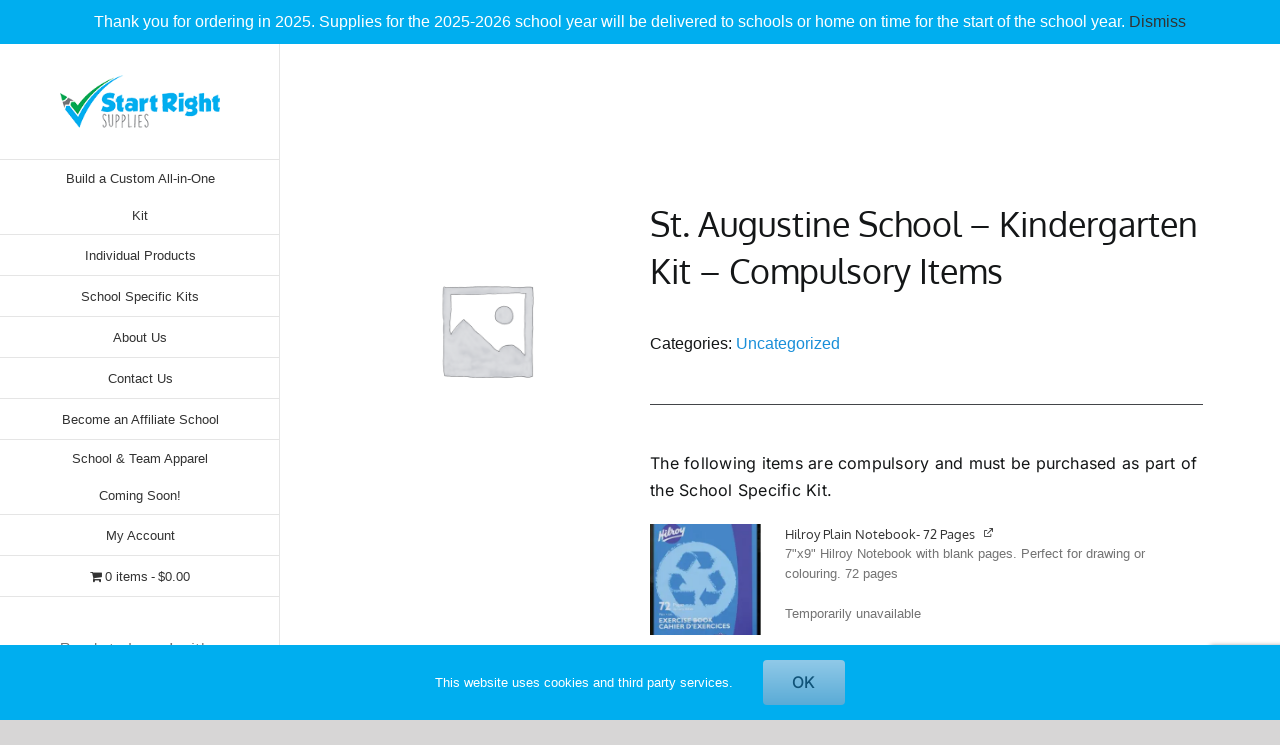

--- FILE ---
content_type: text/html; charset=utf-8
request_url: https://www.google.com/recaptcha/api2/anchor?ar=1&k=6LdeZrMUAAAAAAd0-LfgWJz8rW23UurmHzcIWFBZ&co=aHR0cHM6Ly93d3cuc3RhcnRyaWdodHN1cHBsaWVzLmNhOjQ0Mw..&hl=en&v=naPR4A6FAh-yZLuCX253WaZq&size=invisible&anchor-ms=20000&execute-ms=15000&cb=8bz7kun6vkmf
body_size: 45246
content:
<!DOCTYPE HTML><html dir="ltr" lang="en"><head><meta http-equiv="Content-Type" content="text/html; charset=UTF-8">
<meta http-equiv="X-UA-Compatible" content="IE=edge">
<title>reCAPTCHA</title>
<style type="text/css">
/* cyrillic-ext */
@font-face {
  font-family: 'Roboto';
  font-style: normal;
  font-weight: 400;
  src: url(//fonts.gstatic.com/s/roboto/v18/KFOmCnqEu92Fr1Mu72xKKTU1Kvnz.woff2) format('woff2');
  unicode-range: U+0460-052F, U+1C80-1C8A, U+20B4, U+2DE0-2DFF, U+A640-A69F, U+FE2E-FE2F;
}
/* cyrillic */
@font-face {
  font-family: 'Roboto';
  font-style: normal;
  font-weight: 400;
  src: url(//fonts.gstatic.com/s/roboto/v18/KFOmCnqEu92Fr1Mu5mxKKTU1Kvnz.woff2) format('woff2');
  unicode-range: U+0301, U+0400-045F, U+0490-0491, U+04B0-04B1, U+2116;
}
/* greek-ext */
@font-face {
  font-family: 'Roboto';
  font-style: normal;
  font-weight: 400;
  src: url(//fonts.gstatic.com/s/roboto/v18/KFOmCnqEu92Fr1Mu7mxKKTU1Kvnz.woff2) format('woff2');
  unicode-range: U+1F00-1FFF;
}
/* greek */
@font-face {
  font-family: 'Roboto';
  font-style: normal;
  font-weight: 400;
  src: url(//fonts.gstatic.com/s/roboto/v18/KFOmCnqEu92Fr1Mu4WxKKTU1Kvnz.woff2) format('woff2');
  unicode-range: U+0370-0377, U+037A-037F, U+0384-038A, U+038C, U+038E-03A1, U+03A3-03FF;
}
/* vietnamese */
@font-face {
  font-family: 'Roboto';
  font-style: normal;
  font-weight: 400;
  src: url(//fonts.gstatic.com/s/roboto/v18/KFOmCnqEu92Fr1Mu7WxKKTU1Kvnz.woff2) format('woff2');
  unicode-range: U+0102-0103, U+0110-0111, U+0128-0129, U+0168-0169, U+01A0-01A1, U+01AF-01B0, U+0300-0301, U+0303-0304, U+0308-0309, U+0323, U+0329, U+1EA0-1EF9, U+20AB;
}
/* latin-ext */
@font-face {
  font-family: 'Roboto';
  font-style: normal;
  font-weight: 400;
  src: url(//fonts.gstatic.com/s/roboto/v18/KFOmCnqEu92Fr1Mu7GxKKTU1Kvnz.woff2) format('woff2');
  unicode-range: U+0100-02BA, U+02BD-02C5, U+02C7-02CC, U+02CE-02D7, U+02DD-02FF, U+0304, U+0308, U+0329, U+1D00-1DBF, U+1E00-1E9F, U+1EF2-1EFF, U+2020, U+20A0-20AB, U+20AD-20C0, U+2113, U+2C60-2C7F, U+A720-A7FF;
}
/* latin */
@font-face {
  font-family: 'Roboto';
  font-style: normal;
  font-weight: 400;
  src: url(//fonts.gstatic.com/s/roboto/v18/KFOmCnqEu92Fr1Mu4mxKKTU1Kg.woff2) format('woff2');
  unicode-range: U+0000-00FF, U+0131, U+0152-0153, U+02BB-02BC, U+02C6, U+02DA, U+02DC, U+0304, U+0308, U+0329, U+2000-206F, U+20AC, U+2122, U+2191, U+2193, U+2212, U+2215, U+FEFF, U+FFFD;
}
/* cyrillic-ext */
@font-face {
  font-family: 'Roboto';
  font-style: normal;
  font-weight: 500;
  src: url(//fonts.gstatic.com/s/roboto/v18/KFOlCnqEu92Fr1MmEU9fCRc4AMP6lbBP.woff2) format('woff2');
  unicode-range: U+0460-052F, U+1C80-1C8A, U+20B4, U+2DE0-2DFF, U+A640-A69F, U+FE2E-FE2F;
}
/* cyrillic */
@font-face {
  font-family: 'Roboto';
  font-style: normal;
  font-weight: 500;
  src: url(//fonts.gstatic.com/s/roboto/v18/KFOlCnqEu92Fr1MmEU9fABc4AMP6lbBP.woff2) format('woff2');
  unicode-range: U+0301, U+0400-045F, U+0490-0491, U+04B0-04B1, U+2116;
}
/* greek-ext */
@font-face {
  font-family: 'Roboto';
  font-style: normal;
  font-weight: 500;
  src: url(//fonts.gstatic.com/s/roboto/v18/KFOlCnqEu92Fr1MmEU9fCBc4AMP6lbBP.woff2) format('woff2');
  unicode-range: U+1F00-1FFF;
}
/* greek */
@font-face {
  font-family: 'Roboto';
  font-style: normal;
  font-weight: 500;
  src: url(//fonts.gstatic.com/s/roboto/v18/KFOlCnqEu92Fr1MmEU9fBxc4AMP6lbBP.woff2) format('woff2');
  unicode-range: U+0370-0377, U+037A-037F, U+0384-038A, U+038C, U+038E-03A1, U+03A3-03FF;
}
/* vietnamese */
@font-face {
  font-family: 'Roboto';
  font-style: normal;
  font-weight: 500;
  src: url(//fonts.gstatic.com/s/roboto/v18/KFOlCnqEu92Fr1MmEU9fCxc4AMP6lbBP.woff2) format('woff2');
  unicode-range: U+0102-0103, U+0110-0111, U+0128-0129, U+0168-0169, U+01A0-01A1, U+01AF-01B0, U+0300-0301, U+0303-0304, U+0308-0309, U+0323, U+0329, U+1EA0-1EF9, U+20AB;
}
/* latin-ext */
@font-face {
  font-family: 'Roboto';
  font-style: normal;
  font-weight: 500;
  src: url(//fonts.gstatic.com/s/roboto/v18/KFOlCnqEu92Fr1MmEU9fChc4AMP6lbBP.woff2) format('woff2');
  unicode-range: U+0100-02BA, U+02BD-02C5, U+02C7-02CC, U+02CE-02D7, U+02DD-02FF, U+0304, U+0308, U+0329, U+1D00-1DBF, U+1E00-1E9F, U+1EF2-1EFF, U+2020, U+20A0-20AB, U+20AD-20C0, U+2113, U+2C60-2C7F, U+A720-A7FF;
}
/* latin */
@font-face {
  font-family: 'Roboto';
  font-style: normal;
  font-weight: 500;
  src: url(//fonts.gstatic.com/s/roboto/v18/KFOlCnqEu92Fr1MmEU9fBBc4AMP6lQ.woff2) format('woff2');
  unicode-range: U+0000-00FF, U+0131, U+0152-0153, U+02BB-02BC, U+02C6, U+02DA, U+02DC, U+0304, U+0308, U+0329, U+2000-206F, U+20AC, U+2122, U+2191, U+2193, U+2212, U+2215, U+FEFF, U+FFFD;
}
/* cyrillic-ext */
@font-face {
  font-family: 'Roboto';
  font-style: normal;
  font-weight: 900;
  src: url(//fonts.gstatic.com/s/roboto/v18/KFOlCnqEu92Fr1MmYUtfCRc4AMP6lbBP.woff2) format('woff2');
  unicode-range: U+0460-052F, U+1C80-1C8A, U+20B4, U+2DE0-2DFF, U+A640-A69F, U+FE2E-FE2F;
}
/* cyrillic */
@font-face {
  font-family: 'Roboto';
  font-style: normal;
  font-weight: 900;
  src: url(//fonts.gstatic.com/s/roboto/v18/KFOlCnqEu92Fr1MmYUtfABc4AMP6lbBP.woff2) format('woff2');
  unicode-range: U+0301, U+0400-045F, U+0490-0491, U+04B0-04B1, U+2116;
}
/* greek-ext */
@font-face {
  font-family: 'Roboto';
  font-style: normal;
  font-weight: 900;
  src: url(//fonts.gstatic.com/s/roboto/v18/KFOlCnqEu92Fr1MmYUtfCBc4AMP6lbBP.woff2) format('woff2');
  unicode-range: U+1F00-1FFF;
}
/* greek */
@font-face {
  font-family: 'Roboto';
  font-style: normal;
  font-weight: 900;
  src: url(//fonts.gstatic.com/s/roboto/v18/KFOlCnqEu92Fr1MmYUtfBxc4AMP6lbBP.woff2) format('woff2');
  unicode-range: U+0370-0377, U+037A-037F, U+0384-038A, U+038C, U+038E-03A1, U+03A3-03FF;
}
/* vietnamese */
@font-face {
  font-family: 'Roboto';
  font-style: normal;
  font-weight: 900;
  src: url(//fonts.gstatic.com/s/roboto/v18/KFOlCnqEu92Fr1MmYUtfCxc4AMP6lbBP.woff2) format('woff2');
  unicode-range: U+0102-0103, U+0110-0111, U+0128-0129, U+0168-0169, U+01A0-01A1, U+01AF-01B0, U+0300-0301, U+0303-0304, U+0308-0309, U+0323, U+0329, U+1EA0-1EF9, U+20AB;
}
/* latin-ext */
@font-face {
  font-family: 'Roboto';
  font-style: normal;
  font-weight: 900;
  src: url(//fonts.gstatic.com/s/roboto/v18/KFOlCnqEu92Fr1MmYUtfChc4AMP6lbBP.woff2) format('woff2');
  unicode-range: U+0100-02BA, U+02BD-02C5, U+02C7-02CC, U+02CE-02D7, U+02DD-02FF, U+0304, U+0308, U+0329, U+1D00-1DBF, U+1E00-1E9F, U+1EF2-1EFF, U+2020, U+20A0-20AB, U+20AD-20C0, U+2113, U+2C60-2C7F, U+A720-A7FF;
}
/* latin */
@font-face {
  font-family: 'Roboto';
  font-style: normal;
  font-weight: 900;
  src: url(//fonts.gstatic.com/s/roboto/v18/KFOlCnqEu92Fr1MmYUtfBBc4AMP6lQ.woff2) format('woff2');
  unicode-range: U+0000-00FF, U+0131, U+0152-0153, U+02BB-02BC, U+02C6, U+02DA, U+02DC, U+0304, U+0308, U+0329, U+2000-206F, U+20AC, U+2122, U+2191, U+2193, U+2212, U+2215, U+FEFF, U+FFFD;
}

</style>
<link rel="stylesheet" type="text/css" href="https://www.gstatic.com/recaptcha/releases/naPR4A6FAh-yZLuCX253WaZq/styles__ltr.css">
<script nonce="PA76SehfWwy6Cuh4DQhrCQ" type="text/javascript">window['__recaptcha_api'] = 'https://www.google.com/recaptcha/api2/';</script>
<script type="text/javascript" src="https://www.gstatic.com/recaptcha/releases/naPR4A6FAh-yZLuCX253WaZq/recaptcha__en.js" nonce="PA76SehfWwy6Cuh4DQhrCQ">
      
    </script></head>
<body><div id="rc-anchor-alert" class="rc-anchor-alert"></div>
<input type="hidden" id="recaptcha-token" value="[base64]">
<script type="text/javascript" nonce="PA76SehfWwy6Cuh4DQhrCQ">
      recaptcha.anchor.Main.init("[\x22ainput\x22,[\x22bgdata\x22,\x22\x22,\[base64]/[base64]/[base64]/[base64]/[base64]/[base64]/[base64]/eShDLnN1YnN0cmluZygzKSxwLGYsRSxELEEsRixJKTpLayhDLHApfSxIPWZ1bmN0aW9uKEMscCxmLEUsRCxBKXtpZihDLk89PUMpZm9yKEE9RyhDLGYpLGY9PTMxNXx8Zj09MTU1fHxmPT0xMzQ/[base64]/[base64]/[base64]\\u003d\x22,\[base64]\\u003d\x22,\x22w5R7w5fDqcKPwpMBXhzCscKBwow6wqJSwq/CjMKyw5rDilZJazBJw4hFG3o/RCPDr8KKwqt4RkNWc20Lwr3CnELDuXzDlgrCnD/Do8KJaioFw6nDpB1Uw5vChcOYAgTDv8OXeMK6wox3SsK9w6pVOBHDhG7DnU3DoFpXwoxFw6crZMK/w7kfwrNPMhV+w7vCtjnDj3Evw6xCainClcKaRjIJwosGS8OafcOwwp3DucK0eV1swr0lwr0oMMOXw5I9KsKVw5tfZ8KPwo1Ja8OIwpwrOsKsF8OXJsKdC8Odf8O8ISHChsKyw79Fwo/DqiPChF7CosK8woEda0khInPCg8OEwrvDlhzChsKESMKAESY4WsKKwqBeAMO3wqkGXMO7wr9RS8OREcO0w5YFB8K9GcOkwrHCrW58w6oGT2nDnl3Ci8KNwo3DpnYLJjbDocOuwqcJw5XCmsOaw7bDu3fCuj8tFGEyH8OOwqxfeMOPw7/[base64]/Ew/DsmNFIcOVwohYwo/DsyZrwpNVXcOlUMKlwoTCn8KBwrDCnXU8wqJhwp/CkMO6wr/DmX7Dk8OqLMK1wqzCghZSK0IGDgfCrsKBwpllw4tKwrE1F8KTPMKmwrLDjBXCmyQPw6xbHnHDucKEwpNoaEp7I8KVwpswQ8OHQHdZw6ASwotFGy3CvcOfw5/CucOADRxUw4TDtcKewpzDnAzDjGTDm1vCocODw7NKw7w0w6fDvwjCjhETwq8nTy7DiMK7AiTDoMKlECfCr8OEWsKkSRzDkMKUw6HCjWkDM8O0w7bCmx85w5JxwrjDgC8Rw5o8cjNofcOrwpNDw5AZw50rA2pBw78+wrpSVGg6PcO0w6TDuWBew4lzVwgcS0/DvMKjw5Z+e8OTGsOfMcORHsK8wrHChwQXw4nCkcKmJMKDw6FoIMOjXyVSEENAwp50wrJXKsO7J2LDpRwFCMO1wq/DmcKow6I/DwnDicOvQ0BdN8KowoPCmsK3w4rDucOswpXDscOiw7vChV5eVcKpwpkRazwFw5PDjh7DrcOgw4fDosOrdsOKwrzCvMKDwoHCjQ5ewqk3f8OowqlmwqJOw4jDrMOxKFvCkVrClQBIwpQyO8ORwpvDr8K+Y8Orw6zCqsKAw75yKjXDgMKZwq/CqMOdXXHDuFN5wpjDviMHw5XCln/ChElHcHxtQMOeM2N6VGrDmX7Cv8OJwq7ClcOWMmXCi0HChxMiXxHCnMOMw7lqw4FBwr5GwoRqYD/CsGbDnsOVY8ONKcKMQSApwr/CoGkHw6XChS3Ci8OrdMOLXC/[base64]/CvMOBRmAkFSTCjxYVwozChCNtwoHCvU3DnyxWw67CjcO4X0PCn8OLUsKvw4ZeTMOMwpx+w65vwpPCtsOpw5s0SwzDhcO4AF4zwrLCmxRENcOXIF/DmXIOYVPDocK1XWzCn8O3w6hpwoPCi8KuDsOHWw3DkMOUEnB1O2xFQMKQCks/w6RILcOuw5LConpAKUfCnQnCuiQUTcKtwr1VZFkhWSnCvcKBw5ooBsKHVcOdZzpkw4ZMwoPCgwDDusKXwofDr8ODw63DswApwoLCn3UYwqjDg8KQasKkw77CpsKSVWzDtsK/[base64]/w63Dh8OHSEYUwovCsWVSwr3CgsKMJ1VNVcKgUzLDhcKGw4nDrw9FKsKtKmfCvcKTNxwqbsOlaS1rw5LCunkhw6Z2DFHDpcKxw6zDk8Orw6DCvcONSsOOwovCmMKdUMO3w5nDlsKFwp3DgXYLJMOKwrbCosO4w60ASmcIVMOWw4/DugZ1w6ZVw77DqW1XwrLDn27CtsKVw6HDn8OtwrfCu8KlVcOnDcKnesOCw5BuwrtFw4RPw5nClsO1w5goVsKITUXCrAzCqjfDjMKbwqHCn3/ClsK/VR5UQgvClh3DqMOKJcKWT1nCu8KWOF4AdMOrX13CgcKcNsO2w4tPTXM1w4PDg8KXwp/DhwMdwqTDpsK5JMKXHcOIZjnDpl1hdDTDoEDCij3DtgY4wppxN8Olw496JMOqVcKaL8OSwpluCR3Dt8K+w45+B8OzwqlqwqjCkSdYw6LDpRpmcVFIJzrCo8KBwq9jwq3DoMO7w6xfw6zDiHIBw7IiacOyQMOeZcKmwpDCusK7JjHCo3w6wqoawqUQwrU+w4lxJMOpw6/CpAIiKMOVD0PDicKuISDDhB5YJEXDvAPChkDDoMKow59pwox6bTnDpGtLwobDm8K4wrxbdsKxPgjDsBXCnMKjw7sTWsO3w45IWcOWwpDCtMKNw4nDnsKzw55Zw5ItBMOXwo8Kw6DCrDBqRMOMw6HClSRjwrzChsOaEAJEw7hxwoPCgMKtwrMzIMK2w7A+wo/DrMKUKMKRBMOtw7pCHRbCicOdw71GejnDr2XCkyc4woDCghAxwpHCscOGGcKnUxkxwoTDjcKtABnCusKze0bDikvDtm3DiSMsAMO8FcKAd8KFw4h9w640wrzDhcOLworCvDTCqcOWwrgOw5/DjV/DnFpMOwoHKhHCt8K4wqg+LcOUwoBswo4HwrQFccK/w7TCn8OsTgN1PsKRwrVcw5fCli1CKsOJXkrCt8OCHMKQUsOzw5ISw65PV8ObJ8KgEMOLw5zDrcKow4jCmMOKHjzCjcKqwrE+w4TCi3l1wqJuwpvDqx8MwrXCqnl1wqTDnsKVPQYuRcKcw6xxaFvCsk3CgcKewoUXw4rDpQLDosOMw60RWlosw4YGwrvCjsK/XsO/[base64]/[base64]/DrzFmDcOoWXrCiSXCmcO1YMO5wqnDmHYwEMO0Z8K0wqINwrrCoHbDoCgRw4bDk8K/[base64]/DmmwaScKTYnVsw6LCuT7DuMOKe8OOZsK/w6HCgcOJZMKLwr/[base64]/CnzHCuMK4w7Z5wqrDk8KMYcKYwrYkDghgwqvDjsKGZh5kIMOfXMOwJVPCpMO+wrRMKcOULh4Mw4zCoMOSU8O/w7nCgE/[base64]/CpsOdM8KRcnUdBnPDk8O5Wg1AYB5sAsKeA0TCmcOaD8K6bcOew6PCtcO+UWHCnEZEwqzDhsK5wozDkMOBQVfCqm7Dq8O1wrQnQj3CsMOxw7LCvsK5A8Ktw5o5H3HCoWQSNhvDnMOyEhHDvUTDsC5Fwp1VYT/[base64]/ClsK8CcKvwqnCp2Bbw4XCvcO7w6hYIMKSW2PCscKlc3tOw5/DkDZEQsOGwr1rYcKTw7BFw4pLwowGw60FL8KhwrjCmsKBw6TCgcO4KnzDv0XDgE7ChUlcwq/[base64]/DhmUZCiR7w6DCoMKiVj/Dv8K3wpBZwqnCmcOnwp7CncK3w63CssOpwqrCrcKAF8OXM8KuwpPCmmJ1w7HChTMGeMOIEBw4D8Oxw4ZTwpdBw7jDvMOVKlt4wr9yTcOkwrwYw5zCim7Cj1bDtX16wqXCqUgzw6VUM0XCkVXDucOxGcOnRzwJSsKRecOTGVHDpD/Cg8KNZDLDi8OYw6LCjSsJUsOGVMOjw7ILQ8OWw5fCjDwzw4zCssOcP3nDmRfCvsKRw63DvwXDrFsYCsOIaS7CkCLCvMKPwoYmScKoMEc8dsO4w6bCkSzCpMKEHsOnwrPDqsKewoQ/fCLCrl3DtxEfw6dow67Dj8Kmw4HCnsKxw5LDlglxW8KXckQ1XRrDp3gFwpjDu03Ct3XChcOlwrJzw4YIb8KlecOFH8Khw7dlYCbDkcKrw6h4R8OlUh3CtMK0wofDvcOpV07CqzkAMsO/w6bCgkbCrnPCmSPCmsK9LMOGw7drOcKPLVdHAMOjw7bCqsKAwohHCGfDnsOhwq7Cu2TDiUDDlnM/ZMO2YcKAwp3Cm8Otwp/Dsw/DtcKcQ8KsEUTDp8OEwoBWQTzDpzzDqMOXSlR1w4xxw4JRwolgw4nCosOSUMK4w7fDmsORRBcrwoN1w6QjQcO/K1ZjwrR4wrzCn8OOUgp+AcOXwq/Cj8O0wrbDkRQNW8OCJcKrAlwzUjjCo3Aew5vDk8OdwoHCs8Knw4rDpsKUwroawqjCsUk8woR/NTJCGsK4w7XDvXnCnQnCrzVBw6nCq8OWAWrCiwhLVV/CkXXCmV1dwqV+w43CnsKNw4PDmQrDuMKxw7PCscOAw4pPN8O3DMO2CyZjN3khfsK6w491wq99woFTw4Mww6FCw70rw73DmMOXATVrwpBPYFbDuMKbRMKKw7vClMOhD8OtTnrDsTfChsOnZQjCn8KSwoHCm8OVPcO3esO/HcKIbxfCrMKFZDNowoh7Y8KXwrdZworCrMK7MEsGwpIoRcO4RsK1MWXDh37CucOyPsOESsOgZMKfTXl8w6wDwq0aw49ZUcOkw7HCumPDmcOMw5PCi8K0w7/ClsKBw6PCm8O+w6nDjS5hTEZDc8KjwpgfZXPCmhPDoCzCuMOFEsKow4AffMKrBMOSeMK4VUptAMO9CmlWP0TCmz3DsQFqI8OSw5fDuMOpw7EbM3zDqHYkwrHDsj/CsnJ9wqrDkMKvKBrDrhDCqMO8dkXDqF3Ci8KzLsOPTcKcw6nDhsKnw4gSw5nCp8KOaiDClWPCpnvCvhBhw5PDuhMTEW8hP8OjX8K/w6DDusKhPMOOwpYbJMOHwrDDn8KQw5DDucK9wp3CtyHCqTzCjWR4FXnDmSnCug7CscOUL8OqX04kb1fClsOXP13Dp8OkwrvDvMOlHDETwqfClj3Dj8Kkwq1vw5oXVcKIPsKgM8KRFQ/CgR7CrMORGWZDw4h3w6FWwrTDo0kXeEstP8O1w7V7SATCr8K4QMKYN8KfwolBw4fCtgPCnlrClwPDp8KRc8KaViluEGNsQ8KzLsO0NMO7MUoew4zCqH/Dl8OgXMKIwrTDocOWwrUybMK8w57DoC7Ct8OSwqjCvT0uwo5Rw7fCu8K5w7PCmn/CiBkNwp3CmMKrwoAswpjDuzM3wrLCt3JYfMOJEMOrw5VAw7l0w4zCkMOqGkNyw6hMw6/CjWbDglnDhUnDhn4Aw7FkZsKEejzDhBIwJllRfsOXwoXCpkw2wp3DoMO2wo/DgXlBZmtww7vCsXbDh2Z8DD4bHcKpw4ISXMOSw4jDogkJMMOFwpXCrMKlbcOQNMKXwodHNsO3ABIvFsOLw6bCo8K1w7Q4w74VXy3CvRzCusOTw5jDg8ODcAZnb0w5P3PDtVfCtDnDrDB5wrvDlWzCpCfDg8KBw5kWwokzB0dcMsOyw5/DlAkgwrXCoAhqwqXCpAktw5kLw4Jfw6hdwozCgsOtfcOUwr1/OkM6w6fCn2TCpcKTFG0bwoXCoUhnHsKDLBozGlBpacOUwprDgMKJesOCwrHCmQTDoyDCnTUnw6/ClH/CnzvDu8KNZWIlw7bCuTTCjH/CrcKkfG8uQsOxwq9MciXCj8KMw6zCisOJVMORw5ppaA89ZRTCihrCksOcPcKZXGLCkkgKQcKpwos0wrQmw7zDo8OZwr3DkMOBG8OwaD/DgcOowq/Cq1dLwr0UcsKJw78MA8ORMw3Dv3rCh3UMFcK4KiHDuMK+w6nDvR/DunnDucKvHTJBwqrDg3/CjUbCqmN9FsKyG8KpHWzCpMKOwrTDnsO5Zy7CrjZoHcOBPcOzwqZEw7PCk8OwOsKdw4DCsyHDoQrCqnZSYMKwUHAjworCtl94dcOXw6XDlnjCqX9Owr1Nw741EXXDtRPDv07CvSvDnWLCkg/CiMOTwqQrw4Rmw5vCtE9MwoFzwpvCsCLClcKzw4/[base64]/[base64]/[base64]/[base64]/[base64]/w7ZELAI/dMKuw4fDsQfDnMOaS8OfVcOEP8K7w7xdQzhwe2A0eCJIwqHDoWtwFQV4wr93wpI5w6DDijF3VT0KAz7CncOFw6BSXR9BL8KRwqbDjiPCqsO4DkrCuB9yGGR0wq7CulcGwqFjd0HCm8O5wpPCjz3CgQDDvhYNw7DDnsK0w5Q5w7h/Y03DvcKYw7LDkcKjHcOGA8Odw55zw5JyVTXDkcODwrHCli4YXWfCrMKiccO3w7gRwovCtE1bNMOZIcK7SEPChAggDWDCtW3DhsKgwpAFb8OqUsKVw4FjOcKvBMO5w4fCnSPCjsOpw5B7P8K2dQttBsOFw7/[base64]/[base64]/DmG0DJcK8MR3CkkPCm2AvwrfCncK4PzZGw5rDhR3Do8OWG8Kzw54Swpwdw5ReWsOzK8O/w5zDlMOOSTVZw5zCn8OUwrwBLcOsw5TCkQfCjsOfw6oJw6/[base64]/[base64]/Cp3EnwpQTfz8fwrJ9w5XDq8K6wqPDg8OBw7NUwrtjF3fDisKnwqXDkWTCscOTYsORw6XCtsKPecKkD8KucBLDvMK9YWvDl8OrOMKBc03ChcORRcOlwot+ccKAw5XCqVYxwpk0Z3Eywp3Dsm/DscOgwq/[base64]/ChlzCuFbCmMOCUyfDvMOrOcKjwrwmAcKICxPCq8KkKT8/WcKjOAtxw7ZzQsKOfXbCiMOewqLCsCVHYMOBUzk1woI/[base64]/[base64]/Ds2/Dsl7ClzHChMKlR8KEF8KwPsK6B2jDkXsawoPDh1d1ZX0eczLDkUTDtT3Cr8KIFx1kwqdawoxxw6HDlMOFVkk2w6LChcK5w6HDusK/wrfCjsOKO2jDgGMIN8OKwo7DqBtWwqlDUzbCjWN4wqXCl8KMdkrDucO4QsKDw4PDpxdLFsO4woTDumZIGcO8w7Iow7J4w7HDoQLDkRcJV8KCw604wrZlw7M2PMKwYC7DqcOuw5JPQcKvOMKLKVjDrMKdLgQvw4E+w5vCi8KtdTfDl8Onb8OsasKJR8OuWMKdacOBwp/[base64]/DsyzDvwBje0jDmlLDpWkqNWDDpC3CjMKEwonCjMKWw7pQYMOnR8ONw6fDvwbCj3/CqhLCmRnDij3Cl8O2w7lvwqpGw61sQjnCjMO4wqDDtsK5w6PCuX3DmsK+w4hgIGwew4Mgw4k7RQ3DiMO2w581w5FUGTrDi8O0S8KTaVYnwoFZFR3ChMKlwqfCvMOdSFfCggbDosOcIcKbPcKBw53CgsKfKRtTwqPCjMOOCsKDMB7DjVnCtcO3w4wXAUDDoB/[base64]/DtsOoUm7CrsKhTsKTFMOkw7HCnwdyM8KSwpnDnsKxFsOWwrhPw7vCuhA+w6gXacKgwqzCn8OvSMOdfDnDgkc1KmF4anrCtTjCpsOuZVhCw6TDjHIpw6HDtMOMw6nDp8OAOEjDu3bCtj7DoDIUOcOXGE4hwq3Ct8OVDMOVK2wAVsK7w4AVw5zDp8O+dcKrUk/DghXCgsKfNsOzGsKOw5kSw6bClzMuGMK+w68Ww5k2wohAw4Rvw7UNw6DCvcKlRijDtFB+TQjCjlfClCo1WHs1wo4swrfDq8OZwrUqZcKxMU9HMsOIGsKaUcKhwohMwohWA8O/HUMrwrnCocOEwrnDnhdUH0HCsgN1CsKvcXXCt3/DqVjChMK1YMOaw7fCuMOMe8OHVVjCrsOuwpp8w6I0ZMOjw4HDiCvCtsKrRFVIwqg9worClgDDlhnCvS0jw6NPNTvCpMOhwrbDjMK+VMO4wrzCi3nDnTxPOyTCmRQrS2FFwpvDm8O8AMKgw5Akw5DCg2XCjMOXGUjCn8KRwo7CumQow40Hwo/Ck3DDksOhwpAfwoQKKhrCnynCnsKKw4tgw5vCmsKnwqPCiMKAVQ05woHDpCVsIWHCmMKyEcOaYsKuwr5NVcK6JcOMwoAKMUlwHxlnwqXDrHnDpXUCFcOcSUnDksKUBkXCtMKkHcOxw4plJH/CmQhUWTvDnkhEwo8gwr/DvzNRw4USIMKtcgE1A8Orw5cNwrhOWkx+HsObw48sTcK9esKHYMO3fgPCgcOQw6srw7rDs8KEw43DjMOfSwPDlsK5McOnJcKBGWbDgSLDqsK9woPCsMO2w5wzwovDksOmw43Cj8OKXX5WN8K0wrxJw4jCoXN0ZTjDoE4HF8O/[base64]/wp7CthvDhjHCkXjDoR3CkcKFWsKgw4kzw7RDKmpbwq/DlUNBw79xIVBvwpF0AcOXTwzCsWYTwpAMPcOiMMK8wrpCw6fDn8O6JcOvCcOzXmE8wqnDoMK7a2NAZcODwqccwqXDgQ7CtiLDs8Kiwp9OIBkUOmocwqBjw7Ylw4NIw7p3E28LPG3CpQ48woI/wr9uw7zDicObw4HDlxHCj8K8PD3DgDXDu8KTwqVmwo8JYD3Ch8KzEQJ9E1lhFmDDqE51w6/DucOZIcKHWMK7QQZxw4Q4wq3DisOTwqteE8OMwpBsYMOCw5IRw7UlCAoTw5XCpsOtwrXCoMKAfsOqw68Twq/[base64]/Dt8OMw5DDoMO8YsO+wo3DicOnw5DDlSJcasOlTzrDjMOpw7olw47DmMOyHMKoZz/DnS/[base64]/Dn8KqVHjCujkGwoUrGT4zVS8AwqXCmMOAwqLCjsOJwrjDmUPDh34VGcKnwrhJT8OMOAXDozhrw5jCjcOMwoPDhMO/wq/DlxLCslzDhMOgwrh0wpLCvsKlDzhCUsOdw4bDhlfCiiHCsi7CocKGHhFCAkwBXhNfw7wQw51GwqfCgcOtwoNCw7TDrWjDkVPDsjAQJcK6AR1TWcKJEsK9woXDs8KYaE9lw7jDu8K2wqpuw4HDkMKOEkzDv8KDdifDgmQxwr0pZcKsZ2t/w7Y9wqcbwrDDsirCmgpywr/DusKzw4xTR8OIwojDgcKlwrnDoHnCjCdVWCjCpMO/RAA3wqBow49Uw67CtgFwZcKfbng3X3HCnsKXwojDkmNiwoEMFlcqITR+w4NrCzcYw4dYw7AMTxxZwpfDucKjw7LCncOAwqBDLcOEw7nCscKYNibDlFfCsMOLHMKUTMOLw6/DuMO4WQUBXVLClE0/EcOnfMKgQkgceDs4wrV0wrvCqcK8PTgtTcKcwqnDgcOmM8O7wprDoMK8Kl3DrmlEw5VOI2xtw6Baw73DucK/[base64]/CscODw6TCgV/DqH54MVfDgcKRw5cGw7nDgETCh8OQdcKOH8Kow4DCssOlw6Bmw4HCng7DrcKdw4bColbCjsOedcOqOsOGTDDDt8OcUMK/KVxJwp1Zw53DuHPDjsO/w4hQwqwrRVhcw5rDicOYw4zDkcOxwp/DsMKFw4E7wp1NBsKPScONwqnCs8K6w4vDm8KKwpE9w6XDgi91fG4tAsOew7g2w63CvXLDuybDiMOfwpLDiyXCiMODwpd0w5/Dn3HDhhY5w5pZPMKLf8KZf2LCusOkw6cDAMORUhUANcKwwrxXw7jCt3DDrMOkw40EK20iw55nTGxGw6pOfMO6O2LDq8K0ZULCssKRUcKXBRnCtifCk8O/w7bCocK/IQR7w6Rxwps2I3Z6FcOHCMKGwoPCs8O/[base64]/DoMO2TsOkSsOFRsOkwqrDm8KLSCVHw4bClcOhEknCscOfBMKkJcO9woBlwoFDasKPw4zDi8OYYMO2BRDCnkbCsMOiwrQRwopXw5Zpwp/Cj3/DrmfCqSrCtTrCmcKKcsObwo3DrsOuw6fDtMO6w63Dn2IHKMOCQyHCrQYJwoXDr3hHw5Q/NgnClkjCmnjDv8KeWcOKIcKZWMKlTUdbOkluwpQnEMKbw4DCiX8uwogRw4zDnsKwbsKww7Bsw5zDpzvCmTo6KQ7DkGnCrxUdwqt4w6R8FGTCnMOew5bCkcKKw6Ukw5rDnMO0w4ZowrciTcOeD8OeOsKhTMOSw6zCu8OUw7/[base64]/w4nDgkXCnsOoN8Kbw4bDssK0YMKjwqbCjWHDrMOIMHnCv00AIMKgwoHDuMKtdxR9w49owpIBElAgRMOpwrvDrMKSwrLCrVPCkMOaw4gSBTfCp8KHd8KDwpzDqho6wojCssOdwokDBcOvwrprc8K8OiLCocOQIwTDmEHClSjDiy3DisObw5Mkwr3Ds0tXESNHw6/DjU/[base64]/wq7CpBfDkETDj8KXw43Cn3vDtMO0wo/CgsO5wqA+wrLDrDMSDERYwoYQYMKdYcK+OcO1wpVTawLCp1XDtAvDgsKrK3DDq8K+wr/CnyIew4bCqsOpHQnClXhJZsKdZhnCg34WHlIHKMOlAW0SbHDDpE7DgEjDucKxw53DtsOdZ8Oca0jDlMKsNVh+QcK8w556RR3DmWIfFcKsw7nCmcOSPMO9wqjCl1HDvMOBw6cUwrfDhyvDsMO2w5JEw68Pwp3DjsK0HcKMw6hLwqnDkVjDtTJ8w4bDv1/CpiXDhsO/CcO6QMOYKkZmwo9iwoM2wpTDvhNvewg7wpQ3NsK7AjEdw7DDvzFfPj/Cq8KzXcOxwrocw63CpcK0KMOGw6TDqMOJUQfDk8ORQsKuw5TCrS8IwoBpwo3DpsKeO2cvwr3CvggCw6vCmlXDnGJ6UG7CucORwqzDqm8Ow4/Cg8Kvd3R/wrPCtnENwpXDol4gw7XDhMKIVcKTwpcRw58yAsO+ECzCr8KRe8OhOQ7DlXYVPDdKZ1vCg1s9FG7DrcKeBUIXwoVkwpsyXGEqBMK2wofCnH3CgcKiOh7CoMKzN3YVwp1lwr5xcsKHbMOlwpJFwrnCr8Knw7YCwr0awpcrRn/DpW/CkMKxCHcow7DCjjrCrsKnwrIoc8KSw6DChyIyUMKgfEzClsOTDsOYw74ZwqQrw4kpw6s8E8OnHi8nwqFJw7nClMOAF1V2w4/Do3EmJcOiw6jCkMO/wq0eQzPDmcKsXcOdQA3DkG7CiBrCjcKUTi/ChAfDsRDDosK6w5fCiUMwVSoTcy02J8KSTsKLw7fCtU7Dm01Tw6bClFhHOnrDhAfDkcO9wpXCm3EuUcOhwq8Hw7RswqHDq8K3w7cCGsO0DjB+wrllw57CkMKOYTIKDCIFw4gdwohYwrbCgUzDsMKbwp9/[base64]/[base64]/CjhgBN8OIG3tLR8KkEcKNwrvCl8OFw53DnF0GY8O/[base64]/[base64]/DlXfDoMKuJXUwaT07w7hLHntkwpEVE8OrJEFNVGjCocKsw7nDssKSw6Fowqxewpl6OmzDt2DClsKpCz5Hwq5XR8OaUsKqwrMfRMKiwpYiw7N3HWEcw4smw58UU8O0DFvCkh3CgjlFw4jDhcK9wrHCn8K7w63DiB7CuU7Dg8KASMK/w67CtMKvE8KTw4LCljh7woQxE8Kuw4wCwp9jwozCtsKTKMKswqBIwp4LYA3DisOqwoLDmDFdw4zChsKrOMOuwqQFwoHDslbDu8KGw7bCgsK9cizDjnvCi8OKw6g7w7XDnsKbwoYTwoIUEm/DvknCuXHChMO8OsKCw60vMTbDqMOiwqRPOxrDj8KJwrjDnSTChsOmwobDoMOTUUZpTcKYJyHCrsOYw54fKsK5w7JmwrZYw5rCkcOBVUfCp8KdRg40GMOmwrF7SGtHKVvCl1XDlV8wwqhZw6VGfh4zMsOawrBhLyfChy/Du0oTwpJYVR/DisKwOk/CuMKwcHTDrMKawoUxUEdVNUE9IQrDn8OZwr/CkBvDrsO9TcKcwrllwpl1SsKOw5onwpbCiMKwNcKXw7h1wq9CRcKvI8O0w54qMMKyBMOwwpVZwp02UAlOZUgqWcKCwpHDiQDDtnt6LW7DosKMw4/Ds8Kww6zDgcKKdBAow4w6HsOoAljDi8Klw4sRw4jCg8ODU8KTwrHCgCVDwrvCiMKyw6xFf09gwobDvMOhXBpNH2LDvMOHw4rCk0hxK8Kpw6/DpsO9wpbCtMK3P0LDm0HDrcOROMKjw7puU0g7czHDtVlzwpPDsWxiWMKzwpXCm8OyUyI4wqgow5zDowbDgjQ3wpE/HcOfPjQiw5XDulbDjgZsfjvCvxJFDsKONsKIw4XDuHwcwrh/ccOkw6/Ck8KyBcKyw6jDtcKmw6oawq4TE8O1wqbDucKfRyZna8OdNMOGPMOlwqt3WFdiwpckw7Q1UiZGEyfDqGNFJ8KecGkiIGExw70AFcKLw4DDgsKcBB9Tw4hjHMO+OMOaw61+W0fDhzZrIMK+JzjDn8OBS8OVwop4eMKiw4vDn2QYwqwuw5RZRsKIEB/CgsODOcKjwo7DjMOPwoAQQ2DCuHnCrjU3wroCw6TChsO9Ux7Dn8OHKRbDlcOjfMO7ewXCnFpHw79Tw63CuhgmSsONEkZzwqsfMsOfworDqhvCuHrDnhjCnMOkwrPDhcK/S8O7cBwywoUdJW5lVcKgZk3CscOYLcK1w5FGPCjDkiQuQmPDhcKqw4YFV8KeFAwKw5wiwpNRwrVSw6PDjCrCgcKBDysSUcOGQsOsccK4T2hTw7/DhEwzw4EmYwTCjMK4wqg6VRYrw5gowoXCi8KoPcKBBS40X1zCnMKaFsOgbMOfe3AFA1fDrMK4QcOKw4nDkTTCi1xfeyrDjBc7WFgrw6TDgiDDlj/DqUTChMOswpPDicOpH8O4EsO8woZJXnFYd8Klw5PCosKEUcO8Lg9MK8OVw4Zqw7HDrT5LwoPDt8OewrUuwrN2w6/[base64]/DkXJpA1EVw4vDjsKzWhtGwpTCosKhT35FSMKrEgRsw7UtwpdQOcOmw4Jyw7rCvAXCm8OPHcOwAlQcAUE3W8Orw7cJC8Okw6VewpU2OGALw4LCsXRQwpjCtBrDm8KgRMKlwq5nf8KVMcOxXMOmwp7DmnY/[base64]/Dp8Oyw6hQcnTDiMO8wqjDkGHDhsO3XcKgw7bDinTCmUbDlMOcwo/DvSVVMsKnJADCnhvDt8OVw7/CthV8VVnCinPDlMOZFcKow4jCpD7DplLCpBpNw7bCj8KybEDCrhEfXyrDqMOnfsKrKWvDgQ/DjMOCc8KjFsOGw7zDi1oOw6rDm8KzVQsdw4fDoCrDgXEVwodIwq/DnWN0YDLDvSXDhF8vBmPDrSPDp3nCkyvDtyUJQAZra2rDnAUKM1gnw6FmV8ODfHEpWk/DmVJ6w7l7RsO7McOcd2lSS8O2wp3CiEpyc8K/fsO+Q8Opw7kAw41UwqfCglkIwr9pwpbDoA/Cs8OOBFzCtxgRw7TCm8OZw4Bnw6lnw7VCLMKjwphrw6fClGnDs11kUSVGw6nCqMKgIsOcWsO9cMONw7bCjXrCgXDCoMKNIW0saAjDoFNTa8KrGTUTHMODTsKEUmc/DyMgWcKUw6gGw74rwrnDj8KcY8KbwrMbwp3Dg25ew6Fcc8K3wrl/S04qw58UYcK7wqVVJ8KhwoPDncOzw6wfwoU6wqlAf19HE8O5wo9lBsKAw5vCvMOZw5RcfcKnIQVWw5ATYMKRw4/DgBY/wqnDimo1wqs4w7bCq8OjwqbCrMOxwqLDgggzwp/CjDl2GXvCpMO3w582OB5/CUfDlgnCsmAiwoN+wrPCik0owpvCtGzDiXjCjMK3QwbDoDnDkBsgKh7CrMKrFnVEw6bDp0vDhRPDsw1qw53DtMOZwqHDgipPw6o2b8OpKMOtwoHCncOoV8KEbcOiwqXDkcKSD8OPMMOMJcOMwovCjcKUw5o/wqjDuT4fw6pLwpYhw4kewrrDkRDDmD/DjcOvwrTChmkawq7DvcKjOG1vwpPDgGXClDDDvGXDszNRwo0Sw5cdw5gHKQlUNm1+HMOQBcO4wqgUw5/Cg19jNB0qw5fCksOUMMOcQm06w7vDuMK7w6LCgcODwo8Bw4rDqMOAGcKXw7fCrsOQSA4vw4rCjDPDhjPCvGrCsB3CqUXCnHoYG0UmwpcDwrLDr1AgwoHCl8OqwofDq8OKwpElwpwcQcOPwrhVLHYDw7h+AsOMwqZ9wog/[base64]/CmMKEw6ESwobCgG7Ci34Cw5DDgF4BesKiw5TClkYJwrs3PcKxw78TIyFbVhdmRMKpbS8KXcKqwrswCihTwoVMw7HDpcO7bsKpw6zDjwXChcKTLMKLw7QwdcKOw4NmwqoMf8KZbcOYST3CkEXDjx/CscKzfsO2wrYEJ8Kvw5MiZcOZBcOrGDrDmsOKLz7CoR/CssKHBxvDhRJ2w69Zw5HChMOfZhnDh8OdwpgjwqPCky7DjmPCpsO5Pi9iDsKbcMKcwoXDnsKjZMKwTCxhLB8ywp3DsmfCvcO8w6rDqMKkW8O+KzfCnht1wpLDoMOYwo7DnMKIRj/[base64]/[base64]/[base64]/DvRfDgDLDjsK+KkXCuALCmVTCrRttwpYrwpRCwobCiyU7wrzDonN7wq3Cpg/DlnTDhwHDqsKHwp8+w67Ds8OUDBrCkFzDpzV8U0DDgsOXwpnClMOeI8OZw65jwrfDh28XwoTDp2FjW8OVw4/ClsKfR8KCwro4w5/[base64]/Dr8K7w4zColDDgsOORMOQwq5RISovAVxLNjlCwqvDlsKoAl9pw6bDqw0+wphyasKSw4TCjcKqw4jDrxoEVnkUcGlASmF8w6LCmA5QHcKHw7EHw67CoDVlS8OYL8KrXsKXwoHCkcOcf09FVhvDt10wcsOxCn/CiQwywprDj8OFa8KWw73CtmvCmMOzwoMTwq9tbcK8w6fDn8Orw4xIw7bDn8KmwqPDkSfCqyDCk0nCvcKOwpLDtRzCkMOrwqvCiMKLKGoWw6xkw5BCdMKOMgPClsO8UC7CtcOZNUvCigHDn8K/AMOHfHEhwq/[base64]/EMKqw4LCmB3DrMOcwqhhO8K4J1IadcOUwp7CssOtTsOww7UmDcOBw6JZZ2nDqV/DlMOjwrxRQcOow4suFw5zwo8TNMO6NsOGw6shY8KZFB4Fw4zCuMOCwp4pw4fDu8KvW37DuXXDqnEPJMOVw78lwoPDrHYiakwJGVxywqscLh9cHcO/ZEktEmXCr8K8L8KWwoXDicOcw4nDsi4iLMKOwpPDnhZdLsOVw5lsTXTClTZ9alo8w5rDmMOtwqrDhE7DrTZYD8KDGnhCwpjCqXhbwqjCvjjCiHRiwrLCjy1XIxjDtWxKw7nDj0LCv8KmwoEEcsKiwpVYCyTDpBrDjRxcC8KYw5IsUcOdWBYKGDZ/KjjCgHViHMONEsKzwoUJJnUkwrwmwpDCmXNBTMOsdcK3cBPDiTAfQsO4wojCg8OwBMKIw7YgwrHCsBMEPggELcKQYEXCg8O6wokeMcONw7huCidgw67Du8K3w7/DqcKoIMOyw5g1CsObwrvDqAXDuMKIMsKdw4ANw57DiTx7aBLCjsKRDmAwQsOkU2ZuMCPCvVvDjcOswoDCtiQeYGEnDjXCtcKZQcK0RAk1wpNSKcOHw651O8OnF8OewotCHVlWwobDg8OKVzHDrsKow4h4w5bDssKYw6PDoBnDp8Ouwq1KOcK8WVrCrMOkw5jCkj1/B8O5woB3wobDkCYSw5DDvcKmw4rDjsO2w5w2w4PCvMOqwqNzHRVGURc+N1XCpRFhQ2MAVHcWwr4IwphMRcOHw5sqKTDDusOWBMK/[base64]/DpyfDjC0rTC/[base64]/[base64]/CrsKjUV5Rw6XCpnBNw6TDilzDtcKywoQMK8KpwoRFTcOKCBTDoR1XwpVCw5UNwq3CkBrDnMKxOn/CmizDoS7DkyrDhm5JwqcdeW/CuybChHUJJMKmwrnDtMKnJxDDvlZQw73Dj8OrwodYMlTDlMKEW8KSDMOXwrAhNArCucO9RDTDjMKTKW0RdMO5w5PCoRXCtcKXwo7Cgy/Cgwkjw7LDm8KQSsKZw7zCoMK5w4HCu1rDvQ8FJsO/TWfClmvDqm0bHcK8LykYw6ZEDy5GJcOVwqvCqMK6ecKsw5rDvEARwpMiwr7Cqy7DsMOBwp9cwqLDjSnDoC7DvVZ0X8OAL0PCkQ/DsSLCsMOuwrkkw6PCmMKVKnc\\u003d\x22],null,[\x22conf\x22,null,\x226LdeZrMUAAAAAAd0-LfgWJz8rW23UurmHzcIWFBZ\x22,0,null,null,null,0,[21,125,63,73,95,87,41,43,42,83,102,105,109,121],[7241176,704],0,null,null,null,null,0,null,0,null,700,1,null,0,\[base64]/tzcYADoGZWF6dTZkEg4Iiv2INxgAOgVNZklJNBoZCAMSFR0U8JfjNw7/vqUGGcSdCRmc4owCGQ\\u003d\\u003d\x22,0,0,null,null,1,null,0,1],\x22https://www.startrightsupplies.ca:443\x22,null,[3,1,1],null,null,null,1,3600,[\x22https://www.google.com/intl/en/policies/privacy/\x22,\x22https://www.google.com/intl/en/policies/terms/\x22],\x22e0TXp762AWuVaG4Y4gvdxxtbZdOdFaTiAjasGemncDQ\\u003d\x22,1,0,null,1,1763017925083,0,0,[178,128,30],null,[225,231],\x22RC-maUfkg8t-BInWA\x22,null,null,null,null,null,\x220dAFcWeA7lLIeMncEU463rrYufsa_g4i_8WQMfw7Sp2aCBQI82pmOTyGmpWuNIfvakxmxZGsCg2dEf95EyDABb10xc6dNQeX9oXg\x22,1763100725087]");
    </script></body></html>